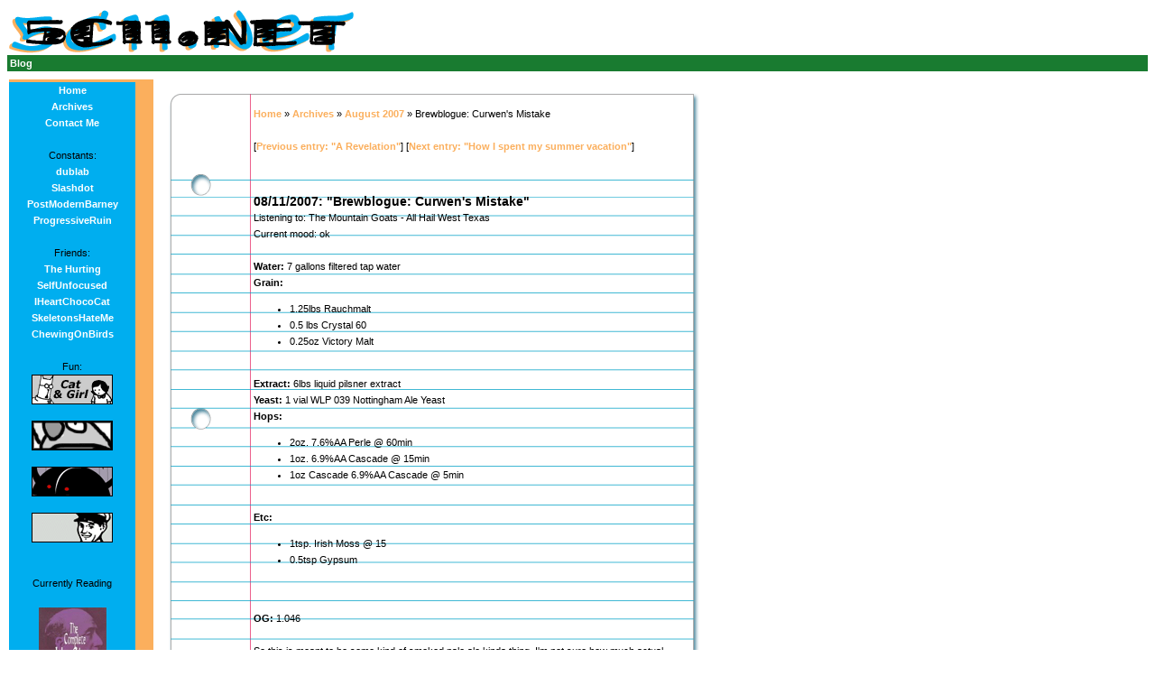

--- FILE ---
content_type: text/html
request_url: http://www.5c11.net/blog/archives/00000153.html
body_size: 5108
content:
<!DOCTYPE HTML PUBLIC "-//W3C//DTD HTML 4.01 Transitional//EN" "http://www.w3.org/TR/html4/loose.dtd">
<html><head><title>5c11.net - Blog</title>
<meta http-equiv="Content-Type" content="text/html; charset=iso-8859-1" />
<link rel="shortcut icon" href="http://www.5c11.net/images/battycon.png" type="image/png" />
<link rel="icon" href="http://www.5c11.net/images/battycon.png" type="image/png" />
<style type="text/css">
body {
  text-align:center;
  font-family: verdana, arial, helvetica, sans-serif;
  font-size: 11px;
  line-height: 18px;
  color: #000;
  background-color: #FFFFFF
}
	
#frame {
  width:720px;
  margin-right:auto;
  margin-left:auto;
  margin-top:40px;
  padding:0px;
  text-align:left;
}


.papertop {
	width: 650px;
	height: 115px;
	background: url('http://www.5c11.net/images/papertop.png');
	background-repeat: no-repeat;
}

.paperbottom {
	width: 650px;
	height: 16px;
	position: relative;
	left: -1px;
	background: url('http://www.5c11.net/images/paperbottom.png');
	background-repeat: no-repeat;
}

.content {
width: 650px;
  background: url('http://www.5c11.net/images/paperback.png');
	background-position: -1px -11px;
	background-repeat: repeat-y;
}

.contentText {
	width: 480px;
	margin-left: 1.05in;
	position: relative;
	top: -12px;
	padding-top: 8px;
}
		
#contentcenter {
  width:550px;
  margin-top:3px;
  float:left;
  background:#fff;
}
	
#contentright {
  width:160px;
  padding:0px;
  margin-top:3px;
  float:left;
  background #ffffff;
}
	
#contentheader {
  background:#fff
}
		
p,h1,h2,h3,pre {
  margin:0px 0px 0px 0px;
  padding-top: 0px;
}
		
h1 {
  font-size:14px;
}
h2 {
  font-size:13px;
}
h3 {
  font-size:12px;
}
		
#contentheader h1 {
  font-size:14px;
  padding:10px;
  margin:0px;
}
	
#contentright div { 
  font-size:10px;
}

a {  
  color: #FBAF5D; 
  text-decoration: none;
  font-weight:bold;
}

a:hover {
  text-decoration: underline;
}

.button {
  border: 1px solid #000;
}

.text {
  border: 1px solid #000;
  color: #000;
}

.raised {
  position: relative;
  top: -12px;
  left: 12px;
  padding: 4px;
  background:#fff;
}

table.calendar {
  margin-left: 10px;
}

img {border: none}

</style>
<script type="text/javascript">
<!--//

// Copyright (c) 1996-1997 Athenia Associates.
// http://www.webreference.com/js/
// License is granted if and only if this entire
// copyright notice is included. By Tomer Shiran.

function setCookie(name, value, expires, path, domain, secure) {
  var curCookie = name + "=" + escape(value) + ((expires) ? "; expires=" 
	+ expires.toGMTString() : "") + ((path) ? "; path=" + path : "") 
	+ ((domain) ? "; domain=" + domain : "") + ((secure) ? "; secure" : "");
document.cookie = curCookie;
}

function getCookie(name) {
var prefix = name + "=";
var nullstring = "";
var cookieStartIndex = document.cookie.indexOf(prefix);
if (cookieStartIndex == -1)
return nullstring;
var cookieEndIndex = document.cookie.indexOf(";", cookieStartIndex 
	+ prefix.length);
if (cookieEndIndex == -1)
cookieEndIndex = document.cookie.length;
return unescape(document.cookie.substring(cookieStartIndex 
	+ prefix.length, cookieEndIndex));
}

function deleteCookie(name, path, domain) {
if (getCookie(name)) {
document.cookie = name + "=" + ((path) ? "; path=" + path : "") 
	+ ((domain) ? "; domain=" + domain : "") 
	+ "; expires=Thu, 01-Jan-70 00:00:01 GMT"
};
}

function fixDate(date) {
var base = new Date(0);
var skew = base.getTime();
if (skew > 0)
date.setTime(date.getTime() - skew);
}
function setGMcookies() {
if (document.newcomment.bakecookie.checked){
    var now = new Date();
    fixDate(now); 
    now.setTime(now.getTime() + 365 * 24 * 60 * 60 * 1000); 
    setCookie('gmcmtauth', document.newcomment.newcommentauthor.value,   now, '', 'www.5c11.net',''); 
    setCookie('gmcmtmail', document.newcomment.newcommentemail.value ,   now, '', 'www.5c11.net',''); 
	setCookie('gmcmthome', document.newcomment.newcommenthomepage.value, now, '', 'www.5c11.net',''); 
	}
}	 
function deleteGMcookies() {
    deleteCookie('gmcmtmail','','www.5c11.net');
    deleteCookie('gmcmthome','','www.5c11.net');
    deleteCookie('gmcmtauth','','www.5c11.net');
    document.newcomment.newcommentemail.value =    '';
	document.newcomment.newcommentauthor.value =   '';
	document.newcomment.newcommenthomepage.value = '';	
}	
//-->
</script>
<script type="text/javascript">
function popEmail()
  {
    email = "f" + (2+1) + (9/3) + "d" + "b" + (9-5) + "ck" + "@" + (5*1) + "c" + (99/9) + ".net";
    c_info = window.open("about:blank", "contact_info","toolbar=no, location=no, directories=no, status=no, menubar=no, scrollbars=no, resizable=no, copyhistory=no, width=300, height=150")
    c_info.document.write("<html><head><title>5c11 Contact Info<\/title><style>body{font-family: Verdana, Arial; font-size: 8pt}; a{text-decoration: none; color: #FBAF5D}<\/style><\/head><body>");
    c_info.document.write("<div style='position: absolute; top: 5px; left: 5px; width: 100%; height: 20px; background-color: #197B30; color: White'>Contact Info<\/div>");
    c_info.document.write("<div style='position: absolute; top: 25px; left: 5px; width: 40px; height: 100%; background-color: #00AEEF'>&nbsp;<\/div>");
    c_info.document.write("<div style='position: absolute; top: 30px; left: 45px'><br /><b>Name: Matt Slote<br /><br />Email: <a href='mailto:" + email + "'>" + email + "<\/a><\/b><\/div>");
    c_info.document.write("<\/body><\/html>");
    c_info.document.close();
 }
</script>
<script type="text/javascript">
	function borderSize()
	{
		var selfHeight = document.getElementById("contentcenter").scrollHeight;
		if (selfHeight > 600)
		{
		  document.getElementById("backdiv").style.height = selfHeight + "px";
  		  document.getElementById("contentright").style.height = selfHeight + "px";
		}
	}
</script>
</head>
<body onload="borderSize()">
<div style="text-align: left">
  <img src="http://www.5c11.net/images/tempheader.gif" alt="5c11.net" />
</div>
<div style="width: 100%; background-color: #197B30; border-top: 1px thin Black; border-bottom: 1px thin Black; text-align: left; color: White">&nbsp;<b>Blog</b></div>

<div id="frame" style="position: absolute; left: 180px; top: 60px">

   	<div id="contentcenter">

<div class="papertop">
<div class="contentText">
<br><div class="path"><a href="http://www.5c11.net/blog/" title="back to frontpage">Home</a> &raquo; <a href="http://www.5c11.net/blog/archives/" title="weblog archives">Archives</a> &raquo; <a href="http://www.5c11.net/blog/archives/archive-082007.html" title="archive of August 2007">August 2007</a> &raquo; Brewblogue: Curwen's Mistake</div><br />
<p>
[<a href="http://www.5c11.net/blog/archives/00000152.html" onmouseover="window.status='07/14/07: A Revelation';return true" onmouseout="window.status='';return true">Previous entry: "A Revelation"</a>] [<a href="http://www.5c11.net/blog/archives/00000154.html" onmouseover="window.status='09/13/07: How I spent my summer vacation';return true" onmouseout="window.status='';return true">Next entry: "How I spent my summer vacation"</a>]
</p>
</div></div>
<div class="content">
<div class="contentText">
<h1>08/11/2007: "Brewblogue: Curwen's Mistake"</h1>
Listening to: The Mountain Goats - All Hail West Texas<br />Current mood: ok<br /><br />
<p>
<span style="font-weight: bold;">Water:</span> 7 gallons filtered tap water<br /><span style="font-weight: bold;">Grain:</span><ul><li>1.25lbs Rauchmalt</li><li>0.5 lbs Crystal 60</li><li>0.25oz Victory Malt</li></ul><br /><span style="font-weight: bold;">Extract:</span> 6lbs liquid pilsner extract<br /><span style="font-weight: bold;">Yeast:</span> 1 vial WLP 039 Nottingham Ale Yeast<br /><span style="font-weight: bold;">Hops:</span><ul><li>2oz. 7.6%AA Perle @ 60min</li><li>1oz. 6.9%AA Cascade @ 15min</li><li>1oz Cascade 6.9%AA Cascade @ 5min</li></ul><br /><span style="font-weight: bold;">Etc:</span> <ul><li>1tsp. Irish Moss @ 15</li><li>0.5tsp Gypsum</li></ul><br /><br /><span style="font-weight: bold;">OG:</span> 1.046<br /><br />So this is meant to be some kind of smoked pale ale kinda thing. I'm not sure how much actual smokiness I'll get out of the rauchmalt, but there should be at least a bit in the background. Hopefully? Putting it together was actually kinda fun since I didn't have any real kind of recipe to go from and just sort of grabbed some random ingredients at the last minute. Although, I think Cole was unconvinced by my antics... "What are you putting in <span style="font-style: italic;">your</span> pale ale? Crystal 60? Maybe I'll use some Crystal 60... You're gonna hop it with what? Hmm.... Hey, what's this, Victory Malt? I don't know what that is, I'll use some." and so on. <br /><br />The exciting thing about this beer for me was that this is the first beer for which I've actually used filtered water and not just the semi-questionable Ocean Beach (well, and once Carmel Valley) tap water I'd been using up to now. I actually spent the entire day before I brewed this (which was actually a week ago now, I only just now remembered/had time to post about it) running around San Diego trying to find all the parts to build one of those 10,000 gallon water filters out of BYO magazine. And it actually worked and everything. Which is good, because when I say running around I mean <span style="font-style: italic;">around</span>. <br /><br />The other fun thing about this beer is that when I went in to get my ingredients for it I mentioned to the brew mart guys that they had overcharged the last time and they actually gave me a full refund for the overcharge. Which meant that, since I already had the yeast (got it for free at a QUAFF meeting - w00t!), the entire 5 gallon batch cost me a total of $3 out of pocket. Which means it'll come out to something like $0.06 per bottle. So even if it sucks, who cares! Yay! Of course, as always, I'm hoping for good things out of it but it won't be too heartbreaking if something bad happens either. You know, one of these days I think I'll have to actually mention how each of my beers turned out. I always forget to do that. <br />
<br /><br />

<br /><br />
<a name="comments"> </a>
<p align="left">
<strong>Replies: 1 Comment</strong>
</p>
<p align="justify">
<hr style="width: 100%; color: Black; background-color: Black" />
</p>
<p align="justify">
<br />yeah for cheap beer<br /><br />
[Lynnea] on Sunday, August 12th 
<hr style="width: 100%; color: Black; background-color: Black" />
</p>

</p>
</div></div>
<div class="paperbottom">&nbsp;</div>
</div></div>

<div id="backdiv" style="position: absolute; top: 88px; left: 10px; width: 160px; height: 600px; background-color: #FBAF5D; text-align: center">
<div id="contentright" style="width: 140px; height: 600px; background-color: #00AEEF">
  <a href="http://www.5c11.net/blog/" style="color: White">Home</a><br />
<a href="http://www.5c11.net/blog/archives/" style="color: White">Archives</a><br />
<a href="#" onclick="popEmail()" style="color: White">Contact Me</a><br /><br />

Constants:<br />
<a href="http://dublab.com" target="_blank" style="color: White">dublab</a><br />
<a href="http://slashdot.org" target="_blank" style="color: White">Slashdot</a><br />
<a href="http://postmodernbarney.com" target="_blank" style="color: White">PostModernBarney</a><br />
<a href="http://progressiveruin.com" target="_blank" style="color: White">ProgressiveRuin</a><br /><br />


Friends:<br />
<a href="http://whenwillthehurtingstop.blogspot.com" target="_blank" style="color: White">The Hurting</a><br /><a href="http://selfunfocused.blogspot.com" target="_blank" style="color: White">SelfUnfocused</a><br /><a href="http://www.myspace.com/iheartchococat" target="_blank" style="color: White">IHeartChocoCat</a><br /><a href="http://www.myspace.com/skeletonshateme" target="_blank" style="color: White">SkeletonsHateMe</a><br /><a href="http://chewingonaviancranium.blogspot.com" target="_blank" style="color: White">ChewingOnBirds</a><br /><br />

Fun:<br />
<a href="http://www.catandgirl.com" target="_blank"><img src="http://5c11.net/images/catgirl_small.gif" style="border: 1px solid Black" alt="Cat and Girl" /></a><br /><br />
<a href="http://www.spamusement.com" target="_blank"><img src="http://5c11.net/images/sbutton7.gif" style="border: 1px solid Black" alt="Spamusement!" /></a><br /><br />
<a href="http://www.scarygoround.com" target="_blank"><img src="http://5c11.net/images/button3.png" style="border: 1px solid Black" alt="Scary Go Round" /></a><br /><br /><a href="http://www.redmeat.com" target="_blank"><img src="http://5c11.net/images/mmd.png" style="border: 1px solid Black" alt="Red Meat" /></a><br />
<br /><br />

Currently Reading<br /><br />
<a href="http://en.wikipedia.org/wiki/Algernon_Blackwood"><img src="http://5c11.net/images/currentread.png" style="border: none" alt="The Complete John Silence Stories by Algernon Blackwood" /></a><br /><br />
Recommended Reading<br /><br />
<a href="http://stjoshi.org/"><img src="http://5c11.net/images/currentread2.png" style="border: none" alt="The Weird Tale by S.T. Joshi" /></a><br /><br />


<div align="center">
  <br /><br /> 
  <a href="http://greymatterforum.proboards82.com/" target="_top"><img border="0" src="http://www.5c11.net/blog/gm-icon.gif" alt="Powered By Greymatter" /></a>
</div><br />
</div>

</div>
</div>
<!-- http://www.greymatterforums.com/ -->

</body>
</html>